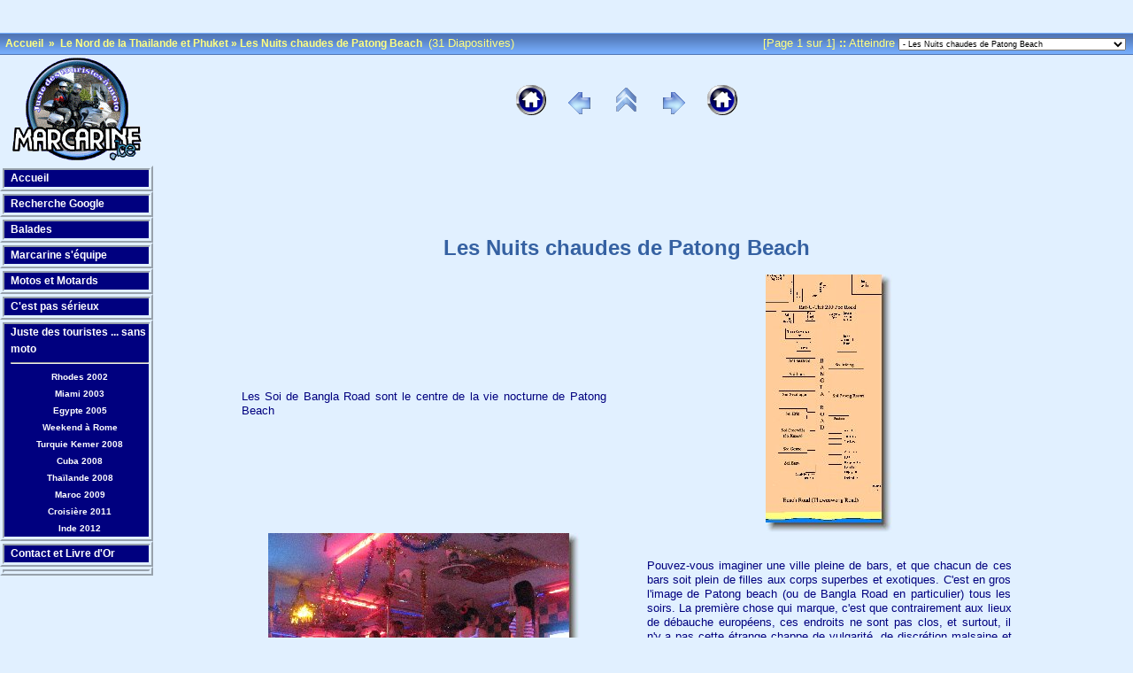

--- FILE ---
content_type: text/html
request_url: http://www.marcarine.be/voyages/Thailande_circuit/74.Chaud/index.php
body_size: 9445
content:




<!doctype html public "-//W3C//DTD HTML 4.01 Transitional//EN" "http://www.w3.org/TR/html4/loose.dtd">
<!-- Generated by Jalbum 8.0 and marcdiv v4.3 -->

<html>
<head>
	<title>Le Nord de la Thailande et Phuket - Les Nuits chaudes de Patong Beach</title>

	<!-- Include Header Common Parts -->
		<meta http-equiv="content-type" content="text/html; charset=ISO-8859-1">
	<meta http-equiv="generator" content="Jalbum 8.0 and marcdiv v4.3">
	<meta name="generator" content="Jalbum 8.0 and marcdiv v4.3">

	<link rel="stylesheet" href="../res/styles/scrapbook.css" type="text/css">
    <link rel="icon" href="../res/favicon.ico" type="image/x-icon">
    <link rel="shortcut icon" href="../res/favicon.ico" type="image/x-icon">

	<!-- Common JavaScripts -->
	<script language="javascript" type="text/javascript" src="../res/js/common.js"></script>

	

	<!-- Shadow Drawing Support -->
	<script language="javascript" type="text/javascript" src="../res/js/shadow.js"></script>

	
		<!-- Statusbar Support -->
		<script language="javascript" type="text/javascript" src="../res/js/statusbar.js"></script>
	


	
		<!-- Include Meta-Tags -->
			
	
		<meta name="description" content="Nord de a Thilande et Phuket">
	
	
	
		<meta name="keywords" content="Thailande">
	
	
	
	
	
	
	

	

	
		<!-- Blending/Fading effect -->
		<meta http-equiv="page-enter" content="blendTrans(Duration=0.5)">
		<meta http-equiv="page-exit" content="blendTrans(Duration=0.5)">
	

	<!-- Page Setup -->
	<script language="javascript" type="text/javascript">
			


	
       
	
		var nextIndexPageUrl = null;
		var hasRealNextPage = false;
	

	
		var prevIndexPageUrl = null;
		var hasRealPrevPage = false;
	

	var parentIndexPageUrl = null;
	parentIndexPageUrl = "../index.php";
	
	var firstIndexPageUrl = null;
	
	
	var lastIndexPageUrl = null;
	

	var isSlideShow = false;
	var hasMetaData = false;
	var hasNavigationHelpTips = false;


	
	var emptyIconUrl = '../res/empty.gif';
	
	
	
	var saveProtectionMessage = '$text.alert-save-protection';


	
	function pageSetup()
	{
		setupActiveElementHandler();

		

		
			initKeyboard();
		

		initPageShadow();
	}

	</script>

	
		<!-- Keyboard & Navigation Support -->
		<script language="javascript" type="text/javascript" src="../res/js/keyboard.js"></script>
		<script language="javascript" type="text/javascript" src="../res/js/nav-index.js"></script>
	

	
</head>

<body id="body">

<script type="text/javascript">
    // Function to allow one JavaScript file to be included by another.
    // Copyright (C) 2006-08 www.cryer.co.uk
    function IncludeJavaScript(jsFile)
    {
      document.write('<script type="text/javascript" src="'
        + jsFile + '"></scr' + 'ipt>'); 
    }
  </script>








<script language="JavaScript" type="text/javascript"> 
<!-- 
Navigateur = navigator.appName;
if (Navigateur == 'Microsoft Internet Explorer')
{ 
document.write("<link rel='stylesheet' href='/css/marcarine.css' type='text/css'>");
} 
else {
  document.write("<link rel='stylesheet' href='/css/marcarine.css' type='text/css'>");
}
 

//--> 
</script>
<div style="display:none; visibility:hidden">

<img src="/inc/viscount/cpt.php" height="0px" width="0px" alt="">






</div>

<script type="text/javascript">

if (/MSIE (\d+\.\d+);/.test(navigator.userAgent)){ //test for MSIE x.x;
 var ieversion=new Number(RegExp.$1) // capture x.x portion and store as a number
 if (ieversion>=8)
   document.write(" ")
 else if (ieversion>=7)
   document.write(" ")
 else if (ieversion>=6)
    IncludeJavaScript('/inc/fixed.js');
 else if (ieversion>=5)
     IncludeJavaScript('/inc/fixed.js');
}
else
 document.write(" ")
</script>

 









	


	

		

					<table class="topbar" width="100%" border="0" cellspacing="0" cellpadding="0">
					<tr>
						<td align="left" nowrap="nowrap">
							<!-- MultiLevel links for index page -->
							<span class="bpppath">
								&nbsp;
								
								
									<a class="path" href="http://www.marcarine.be/index.php">Accueil</a>
									&nbsp;&#xbb;&nbsp;
								
								<a class="path" href="../index.php">Le Nord de la Thailande et Phuket</a>&nbsp;&#xbb;&nbsp;<a class="path" href="index.php">Les Nuits chaudes de Patong Beach</a>
							</span>
							<span class="bppindex">&nbsp;(31 Diapositives)</span>
						</td>
						<td align="right" nowrap="nowrap">
							&nbsp;
							&nbsp;
							<span class="bppindex">
								
									[Page 1 sur 1]
								
								
									<strong>::</strong>&nbsp;Atteindre
									<select class="small" onchange="window.location.href = this.options[this.selectedIndex].value">
										<option value="../06.voyage/index.php" >+ De Luxembourg à Bangkok : une journée de 26 heures</option>
<option value="../07.Phitsanulok/index.php" >+ Bangkok à Phitsanulok</option>
<option value="../08.Chiang_Rai/index.php" >+ De Phitsanulok à Chiang Rai</option>
<option value="../09.Chiang_Mai/index.php" >+ Le Triangle d'Or</option>
<option value="../10.Elephants/index.php" >+ Elephants et orchidées</option>
<option value="../11.Sukhotai/index.php" >+ De Chiang Mai à Sukhothai</option>
<option value="../12.Fin_circuit/index.php" >+ La fin du circuit</option>
<option value="../13.Graceland_Resort/index.php" >+ Graceland resort and Spa</option>
<option value="../14.Patong_beach/index.php" >+ Patong Beach, le jour</option>
<option value="../15.The_Beach/index.php" >+ La plage de Patong Beach</option>
<option value="../16.James_bond_island/index.php" >+ James Bond Island</option>
<option value="../17.Simon_Cabaret/index.php" >+ Simon Cabaret</option>
<option value="../18.Fantasea/index.php" >+ Phuket Fantasea</option>
<option value="../40.Vehicules/index.php" >+ Véhicules Thaïs en vrac</option>
<option value="../60.Massages/index.php" >+ Hello Massaaaass</option>
<option value="../70.Prostitution/index.php" >+ Prostitution en Thailande</option>
<option value="../71.Christin_massage_parlour/index.php" >+ Christin Massage Parlour</option>
<option value="../74.Chaud/index.php" selected="selected">- Les Nuits chaudes de Patong Beach</option>
<option value="../77.Spectacles_chauds/index.php" >+ Spectacles chauds à Patong Beach</option>
<option value="../79.Ladyboys/index.php" >+ Ladyboys en Thaïlande</option>

									</select>
								
							</span>
							&nbsp;
						</td>
					</tr>
				</table>

	
	<!-- table for entire slide page -->
<div class="colonne2"> 
<!-- table contenu general -->

	<table width="90%" align="center" border="0" cellspacing="0" cellpadding="0">
	
		<tr>
			<td>
				<!-- table of navigation icons and slide image -->
				
					<table class="index-pagebody" width="100%" border="0" cellspacing="0" cellpadding="0">
				
	<!-- barre de navig -->					
					
						<tr valign="top">
						<td width="100%">
		                










<table width="100%" border="0" cellspacing="0" cellpadding="0">
	<tr>
	<td>&nbsp;</td>
	<td width="100%" align="center" nowrap="nowrap">
	<!-- Navigation icons -->









<!-- table of navigation icons and slide image -->

<table width="100%" border="0" cellspacing="0" cellpadding="0">
	<tr>
	<td>&nbsp;</td>
		
	<td width="100%" align="center" nowrap="nowrap">
	<!-- Navigation icons -->





</td>
</tr></table>

	<a target="_top" href="http://www.marcarine.be"> <img src="../res/actions/universal/home.gif" border="0" onmouseover="setStatusbarTip('Retour Accueil', 0);" onmouseout="setStatusbarTip('&nbsp;',0);"/></a>
&nbsp;&nbsp;&nbsp;&nbsp;

<!-- PREVIOUS -->


<a href="../71.Christin_massage_parlour/index.php"><img src="../res/actions/universal/previous.gif" border="0" onmouseover="setStatusbarTip('Page Précédente', 0);" onmouseout="setStatusbarTip('&nbsp;',0);"/></a>
&nbsp;&nbsp;&nbsp;&nbsp;




<!--  UP -->

<a href="../index.php"><img src="../res/actions/universal/up.gif" border="0" onmouseover="setStatusbarTip('Monter d'un niveau', 0);" onmouseout="setStatusbarTip('&nbsp;',0);"/></a>


<!-- NEXT  -->




&nbsp;&nbsp;&nbsp;&nbsp;
<a href="../77.Spectacles_chauds/index.php"><img src="../res/actions/universal/next.gif" border="0" onmouseover="setStatusbarTip('Page suivante', 0);" onmouseout="setStatusbarTip('&nbsp;',0);"/></a>
<!-- &nbsp;&nbsp;&nbsp;&nbsp; -->



&nbsp;&nbsp;&nbsp;&nbsp;

	<a target="_top" href="http://www.marcarine.be"> <img src="../res/actions/universal/home.gif" border="0" onmouseover="setStatusbarTip('Retour Accueil', 0);" onmouseout="setStatusbarTip('&nbsp;',0);"/></a>


<!-- Statusbar field -->
<br/>
	<div id="statusbar1" class="statusbar1" onmouseover="cancelStatusbarTipTimeout();" onmouseout="setStatusbarTip('&nbsp;',0);">&nbsp;</div>
											
</td>
<td align="right" valign="top">
				&nbsp;
</td>
</tr></table>






						</td>
						</tr>
				
	<!-- FIN barre de navig -->
	

	
	<!-- PUB -->	
<tr><td>
<center>
<center>
<script type="text/javascript"><!--
google_ad_client = "pub-3891738057288517";
google_ad_width = 728;
google_ad_height = 90;
google_ad_format = "728x90_as";
google_ad_type = "text";
//2006-12-06: Leaderboard
google_ad_channel = "9838671805";
google_color_border = "E1F0FF";
google_color_bg = "E1F0FF";
google_color_link = "00007F";
google_color_text = "00007F";
google_color_url = "3161A5";
//--></script>
<script type="text/javascript"
  src="http://pagead2.googlesyndication.com/pagead/show_ads.js">
</script>
</center></center>             
</td></tr>

	<!-- FIN PUB -->
	
		
	
						

					
					
<!--
					<tr>
						<td class="topruler"/>
					</tr>
					
-->


<!-- AJOUT DE TEXTE -->
<tr><td>



<center><h1>Les Nuits chaudes de Patong Beach</h1></center>

             
</td></tr>
                      
<!-- FIN AJOUT DE TEXTE -->

					<tr>
						<td align="center">
							<!-- Start of the thumbnail images -->
							<!-- Iterate through images and produce an index table -->
							
	<!-- table des images -->		
	<!-- Niveau Zero -->
<!-- Niveau Zero -->          <!-- Niveau Zero -->          <!-- Niveau Zero -->          <!-- Niveau Zero -->          <!-- Niveau Zero -->          <!-- Niveau Zero -->          <!-- Niveau Zero -->          <!-- Niveau Zero -->	
	
					
	<!-- autres Niveaux  -->	<!-- autres Niveaux  -->	<!-- autres Niveaux  -->	<!-- autres Niveaux  -->	<!-- autres Niveaux  -->	<!-- autres Niveaux  -->	<!-- autres Niveaux  -->	<!-- autres Niveaux  -->	<!-- autres Niveaux  -->	<!-- autres Niveaux  -->	<!-- autres Niveaux  -->	<!-- autres Niveaux  -->

						
							<table width="100%" border="0" cellspacing="0" cellpadding="0">


								
							
								
									

									 

									<!--	<td width="50%" valign="middle" align="center">

											<div><a href="slides/0000_map_Bangla_Road.php"><img src="thumbs/0000_map_Bangla_Road.jpg" border="0"  width="143" height="292"/></a></div>



										</td>   -->



									
								
								
								
								
								
									

									
<!-- debut d'une image -->		<tr>										
			<td align="center" valign="middle" width="50%">												
												
													

	

<!-- image impaire -->
	 <div align="center"> <!-- commentaire -->	
      	<table border="0" cellpadding="0" cellspacing="0" style="border-collapse: collapse" width="90%" id="commentaire">
        <tr>
          <td width="100%">
          <p align="justify">
  
	<span>Les Soi de Bangla Road sont le centre de la vie nocturne de Patong Beach</span></p>
		</td>
        </tr>
      </table>
      </div> <!-- fin commentaire -->	

        <td width="50%" valign="middle" align="center"> <!-- image  -->
        <div><a href="slides/0000_map_Bangla_Road.php"><img src="thumbs/0000_map_Bangla_Road.jpg" border="0"  width="143" height="292"/></a></div>


        </td></tr>
<tr><td colspan=2 style="padding:0 40px">

</td></tr>


	
													



								
							
								
									

									 

									<!--	<td width="50%" valign="middle" align="center">

											<div><a href="slides/0190_IMG_5674.php"><img src="thumbs/0190_IMG_5674.JPG" border="0"  width="352" height="267"/></a></div>



										</td>   -->



									
								
								
								
								
								
									

									
<!-- debut d'une image -->		<tr>										
			<td align="center" valign="middle" width="50%">												
												
													

	

<!-- image paire -->
        <div><a href="slides/0190_IMG_5674.php"><img src="thumbs/0190_IMG_5674.JPG" border="0"  width="352" height="267"/></a></div>


		<td width="50%" valign="middle" align="center">
        
		<div align="center"><!-- commentaire -->
         
          <table border="0" cellpadding="0" cellspacing="0" style="border-collapse: collapse" width="90%" id="commentaire2">
            <tr>
              <td width="100%">
              <p align="justify"><span>Pouvez-vous imaginer une ville pleine de bars, et que chacun de ces bars soit plein de filles aux corps superbes et exotiques. C'est en gros l'image de Patong beach (ou de Bangla Road en particulier) tous les soirs. La première chose qui marque, c'est que contrairement aux lieux de débauche européens, ces endroits ne sont pas clos, et surtout, il n'y a pas cette étrange chappe de vulgarité, de discrétion malsaine et d'insécurité qui plombent l'ambiance. Ici tout à l'air bon enfant, rien n'est effectivement visible. Les filles dansent, rient, jouent, discutent, attirent le client. On est loin du "c'est combien? - OK on monte" que l'on imagine dans un quartier glauque d'une grande ville d'Europe. Ici, les choses peuvent prendre un peu de temps, on offre un verre, on joue, on discute. Certains m'ont même dit "on a l'impression de draguer".</span></p>
		       </td>
            </tr>
            </table>
         
          </div><!-- fin commentaire -->	
	
        </td></tr>
		
		<tr><td colspan=2 style="padding:0 40px">

</td></tr>


	
													



								
							
								
									

									 

									<!--	<td width="50%" valign="middle" align="center">

											<div><a href="slides/0195_viens_ici.php"><img src="thumbs/0195_viens_ici.JPG" border="0"  width="352" height="267"/></a></div>



										</td>   -->



									
								
								
								
								
								
									

									
<!-- debut d'une image -->		<tr>										
			<td align="center" valign="middle" width="50%">												
												
													

	

<!-- image impaire -->
	 <div align="center"> <!-- commentaire -->	
      	<table border="0" cellpadding="0" cellspacing="0" style="border-collapse: collapse" width="90%" id="commentaire">
        <tr>
          <td width="100%">
          <p align="justify">
  
	<span>Ce qui, en plus, n'est même pas totalement faux puisque, la plupart du temps, c'est la fille qui a choisi son client en lui proposant de s'asseoir et de prendre un verre et qu'elle reste  libre d'accepter ou non de suivre son "Farang" hors du bar.</span></p>
		</td>
        </tr>
      </table>
      </div> <!-- fin commentaire -->	

        <td width="50%" valign="middle" align="center"> <!-- image  -->
        <div><a href="slides/0195_viens_ici.php"><img src="thumbs/0195_viens_ici.JPG" border="0"  width="352" height="267"/></a></div>


        </td></tr>
<tr><td colspan=2 style="padding:0 40px">

</td></tr>


	
													



								
							
								
									

									 

									<!--	<td width="50%" valign="middle" align="center">

											<div><a href="slides/0198_bangla_road_dancers_IMG_5672.php"><img src="thumbs/0198_bangla_road_dancers_IMG_5672.JPG" border="0"  width="352" height="226"/></a></div>



										</td>   -->



									
								
								
								
								
								
									

									
<!-- debut d'une image -->		<tr>										
			<td align="center" valign="middle" width="50%">												
												
													

	

<!-- image paire -->
        <div><a href="slides/0198_bangla_road_dancers_IMG_5672.php"><img src="thumbs/0198_bangla_road_dancers_IMG_5672.JPG" border="0"  width="352" height="226"/></a></div>


		<td width="50%" valign="middle" align="center">
        
		<div align="center"><!-- commentaire -->
         
          <table border="0" cellpadding="0" cellspacing="0" style="border-collapse: collapse" width="90%" id="commentaire2">
            <tr>
              <td width="100%">
              <p align="justify"><span>Par contre, il ne faut jamais oublier que ces filles, aussi jolies et sympathiques soient-elles, ne sont intéressées que par une chose..., les 1000 à 2000 Bahts qu?un touriste quelconque va lui donner pour passer quelques moments de grande intimité avec elle, et tout l'argent qu'il pourrait dépenser pour elle.
Mais là, j'exagère, car même si c'est le but final, il est possible de leur offrir un verre et de juste passer un moment à discuter. Elle ne vous en voudront pas de ne pas aller plus loin. </span></p>
		       </td>
            </tr>
            </table>
         
          </div><!-- fin commentaire -->	
	
        </td></tr>
		
		<tr><td colspan=2 style="padding:0 40px">

</td></tr>


	
													



								
							
								
									

									 

									<!--	<td width="50%" valign="middle" align="center">

											<div><a href="slides/0220_IMG_5667.php"><img src="thumbs/0220_IMG_5667.JPG" border="0"  width="352" height="267"/></a></div>



										</td>   -->



									
								
								
								
								
								
									

									
<!-- debut d'une image -->		<tr>										
			<td align="center" valign="middle" width="50%">												
												
													

	

<!-- image impaire -->
	 <div align="center"> <!-- commentaire -->	
      	<table border="0" cellpadding="0" cellspacing="0" style="border-collapse: collapse" width="90%" id="commentaire">
        <tr>
          <td width="100%">
          <p align="justify">
  
	<span><center><h2>Aller à Patong Beach avec son épouse<br><br>
C'est comme aller au restaurant avec son sandwich</h2></center></span></p>
		</td>
        </tr>
      </table>
      </div> <!-- fin commentaire -->	

        <td width="50%" valign="middle" align="center"> <!-- image  -->
        <div><a href="slides/0220_IMG_5667.php"><img src="thumbs/0220_IMG_5667.JPG" border="0"  width="352" height="267"/></a></div>


        </td></tr>
<tr><td colspan=2 style="padding:0 40px">

</td></tr>


	
													



								
							
								
									

									 

									<!--	<td width="50%" valign="middle" align="center">

											<div><a href="slides/0250_IMG_5670.php"><img src="thumbs/0250_IMG_5670.JPG" border="0"  width="137" height="292"/></a></div>



										</td>   -->



									
								
								
								
								
								
									

									
<!-- debut d'une image -->		<tr>										
			<td align="center" valign="middle" width="50%">												
												
													

	

<!-- image paire -->
        <div><a href="slides/0250_IMG_5670.php"><img src="thumbs/0250_IMG_5670.JPG" border="0"  width="137" height="292"/></a></div>


		<td width="50%" valign="middle" align="center">
        
		<div align="center"><!-- commentaire -->
         
          <table border="0" cellpadding="0" cellspacing="0" style="border-collapse: collapse" width="90%" id="commentaire2">
            <tr>
              <td width="100%">
              <p align="justify"><span>Voilà le genre de tenue qui ne laisse pas de marbre</span></p>
		       </td>
            </tr>
            </table>
         
          </div><!-- fin commentaire -->	
	
        </td></tr>
		
		<tr><td colspan=2 style="padding:0 40px">

</td></tr>


	
													



								
							
								
									

									 

									<!--	<td width="50%" valign="middle" align="center">

											<div><a href="slides/0260_IMG_5671.php"><img src="thumbs/0260_IMG_5671.JPG" border="0"  width="315" height="292"/></a></div>



										</td>   -->



									
								
								
								
								
								
									

									
<!-- debut d'une image -->		<tr>										
			<td align="center" valign="middle" width="50%">												
												
													

	

<!-- image impaire -->
	 <div align="center"> <!-- commentaire -->	
      	<table border="0" cellpadding="0" cellspacing="0" style="border-collapse: collapse" width="90%" id="commentaire">
        <tr>
          <td width="100%">
          <p align="justify">
  
	<span><center></2>Aller à Patong sans entrer dans un bar à bière, <br><br>
C'est comme aller à la fête foraine sans monter sur les manèges</h2></center></span></p>
		</td>
        </tr>
      </table>
      </div> <!-- fin commentaire -->	

        <td width="50%" valign="middle" align="center"> <!-- image  -->
        <div><a href="slides/0260_IMG_5671.php"><img src="thumbs/0260_IMG_5671.JPG" border="0"  width="315" height="292"/></a></div>


        </td></tr>
<tr><td colspan=2 style="padding:0 40px">

</td></tr>


	
													



								
							
								
									

									 

									<!--	<td width="50%" valign="middle" align="center">

											<div><a href="slides/0300_IMG_5675.php"><img src="thumbs/0300_IMG_5675.JPG" border="0"  width="165" height="292"/></a></div>



										</td>   -->



									
								
								
								
								
								
									

									
<!-- debut d'une image -->		<tr>										
			<td align="center" valign="middle" width="50%">												
												
													

	

<!-- image paire -->
        <div><a href="slides/0300_IMG_5675.php"><img src="thumbs/0300_IMG_5675.JPG" border="0"  width="165" height="292"/></a></div>


		<td width="50%" valign="middle" align="center">
        
		<div align="center"><!-- commentaire -->
         
          <table border="0" cellpadding="0" cellspacing="0" style="border-collapse: collapse" width="90%" id="commentaire2">
            <tr>
              <td width="100%">
              <p align="justify"><span>elle danse, et vous regardez</span></p>
		       </td>
            </tr>
            </table>
         
          </div><!-- fin commentaire -->	
	
        </td></tr>
		
		<tr><td colspan=2 style="padding:0 40px">

</td></tr>


	
													



								
							
								
									

									 

									<!--	<td width="50%" valign="middle" align="center">

											<div><a href="slides/0350_IMG_5680.php"><img src="thumbs/0350_IMG_5680.JPG" border="0"  width="352" height="227"/></a></div>



										</td>   -->



									
								
								
								
								
								
									

									
<!-- debut d'une image -->		<tr>										
			<td align="center" valign="middle" width="50%">												
												
													

	

<!-- image impaire -->
	 <div align="center"> <!-- commentaire -->	
      	<table border="0" cellpadding="0" cellspacing="0" style="border-collapse: collapse" width="90%" id="commentaire">
        <tr>
          <td width="100%">
          <p align="justify">
  
	<span></span></p>
		</td>
        </tr>
      </table>
      </div> <!-- fin commentaire -->	

        <td width="50%" valign="middle" align="center"> <!-- image  -->
        <div><a href="slides/0350_IMG_5680.php"><img src="thumbs/0350_IMG_5680.JPG" border="0"  width="352" height="227"/></a></div>


        </td></tr>
<tr><td colspan=2 style="padding:0 40px">

</td></tr>


	
													



								
							
								
									

									 

									<!--	<td width="50%" valign="middle" align="center">

											<div><a href="slides/0360_IMG_5681.php"><img src="thumbs/0360_IMG_5681.JPG" border="0"  width="352" height="267"/></a></div>



										</td>   -->



									
								
								
								
								
								
									

									
<!-- debut d'une image -->		<tr>										
			<td align="center" valign="middle" width="50%">												
												
													

	

<!-- image paire -->
        <div><a href="slides/0360_IMG_5681.php"><img src="thumbs/0360_IMG_5681.JPG" border="0"  width="352" height="267"/></a></div>


		<td width="50%" valign="middle" align="center">
        
		<div align="center"><!-- commentaire -->
         
          <table border="0" cellpadding="0" cellspacing="0" style="border-collapse: collapse" width="90%" id="commentaire2">
            <tr>
              <td width="100%">
              <p align="justify"><span></span></p>
		       </td>
            </tr>
            </table>
         
          </div><!-- fin commentaire -->	
	
        </td></tr>
		
		<tr><td colspan=2 style="padding:0 40px">

</td></tr>


	
													



								
							
								
									

									 

									<!--	<td width="50%" valign="middle" align="center">

											<div><a href="slides/0370_IMG_5682.php"><img src="thumbs/0370_IMG_5682.JPG" border="0"  width="352" height="267"/></a></div>



										</td>   -->



									
								
								
								
								
								
									

									
<!-- debut d'une image -->		<tr>										
			<td align="center" valign="middle" width="50%">												
												
													

	

<!-- image impaire -->
	 <div align="center"> <!-- commentaire -->	
      	<table border="0" cellpadding="0" cellspacing="0" style="border-collapse: collapse" width="90%" id="commentaire">
        <tr>
          <td width="100%">
          <p align="justify">
  
	<span></span></p>
		</td>
        </tr>
      </table>
      </div> <!-- fin commentaire -->	

        <td width="50%" valign="middle" align="center"> <!-- image  -->
        <div><a href="slides/0370_IMG_5682.php"><img src="thumbs/0370_IMG_5682.JPG" border="0"  width="352" height="267"/></a></div>


        </td></tr>
<tr><td colspan=2 style="padding:0 40px">

</td></tr>


	
													



								
							
								
									

									 

									<!--	<td width="50%" valign="middle" align="center">

											<div><a href="slides/3860_IMG_5984.php"><img src="thumbs/3860_IMG_5984.JPG" border="0"  width="352" height="267"/></a></div>



										</td>   -->



									
								
								
								
								
								
									

									
<!-- debut d'une image -->		<tr>										
			<td align="center" valign="middle" width="50%">												
												
													

	

<!-- image paire -->
        <div><a href="slides/3860_IMG_5984.php"><img src="thumbs/3860_IMG_5984.JPG" border="0"  width="352" height="267"/></a></div>


		<td width="50%" valign="middle" align="center">
        
		<div align="center"><!-- commentaire -->
         
          <table border="0" cellpadding="0" cellspacing="0" style="border-collapse: collapse" width="90%" id="commentaire2">
            <tr>
              <td width="100%">
              <p align="justify"><span></span></p>
		       </td>
            </tr>
            </table>
         
          </div><!-- fin commentaire -->	
	
        </td></tr>
		
		<tr><td colspan=2 style="padding:0 40px">

</td></tr>


	
													



								
							
								
									

									 

									<!--	<td width="50%" valign="middle" align="center">

											<div><a href="slides/3870_IMG_5985.php"><img src="thumbs/3870_IMG_5985.JPG" border="0"  width="352" height="267"/></a></div>



										</td>   -->



									
								
								
								
								
								
									

									
<!-- debut d'une image -->		<tr>										
			<td align="center" valign="middle" width="50%">												
												
													

	

<!-- image impaire -->
	 <div align="center"> <!-- commentaire -->	
      	<table border="0" cellpadding="0" cellspacing="0" style="border-collapse: collapse" width="90%" id="commentaire">
        <tr>
          <td width="100%">
          <p align="justify">
  
	<span></span></p>
		</td>
        </tr>
      </table>
      </div> <!-- fin commentaire -->	

        <td width="50%" valign="middle" align="center"> <!-- image  -->
        <div><a href="slides/3870_IMG_5985.php"><img src="thumbs/3870_IMG_5985.JPG" border="0"  width="352" height="267"/></a></div>


        </td></tr>
<tr><td colspan=2 style="padding:0 40px">

</td></tr>


	
													



								
							
								
									

									 

									<!--	<td width="50%" valign="middle" align="center">

											<div><a href="slides/4000_IMG_5998.php"><img src="thumbs/4000_IMG_5998.JPG" border="0"  width="352" height="242"/></a></div>



										</td>   -->



									
								
								
								
								
								
									

									
<!-- debut d'une image -->		<tr>										
			<td align="center" valign="middle" width="50%">												
												
													

	

<!-- image paire -->
        <div><a href="slides/4000_IMG_5998.php"><img src="thumbs/4000_IMG_5998.JPG" border="0"  width="352" height="242"/></a></div>


		<td width="50%" valign="middle" align="center">
        
		<div align="center"><!-- commentaire -->
         
          <table border="0" cellpadding="0" cellspacing="0" style="border-collapse: collapse" width="90%" id="commentaire2">
            <tr>
              <td width="100%">
              <p align="justify"><span></span></p>
		       </td>
            </tr>
            </table>
         
          </div><!-- fin commentaire -->	
	
        </td></tr>
		
		<tr><td colspan=2 style="padding:0 40px">

</td></tr>


	
													



								
							
								
									

									 

									<!--	<td width="50%" valign="middle" align="center">

											<div><a href="slides/4010_IMG_5999.php"><img src="thumbs/4010_IMG_5999.JPG" border="0"  width="352" height="267"/></a></div>



										</td>   -->



									
								
								
								
								
								
									

									
<!-- debut d'une image -->		<tr>										
			<td align="center" valign="middle" width="50%">												
												
													

	

<!-- image impaire -->
	 <div align="center"> <!-- commentaire -->	
      	<table border="0" cellpadding="0" cellspacing="0" style="border-collapse: collapse" width="90%" id="commentaire">
        <tr>
          <td width="100%">
          <p align="justify">
  
	<span></span></p>
		</td>
        </tr>
      </table>
      </div> <!-- fin commentaire -->	

        <td width="50%" valign="middle" align="center"> <!-- image  -->
        <div><a href="slides/4010_IMG_5999.php"><img src="thumbs/4010_IMG_5999.JPG" border="0"  width="352" height="267"/></a></div>


        </td></tr>
<tr><td colspan=2 style="padding:0 40px">

</td></tr>


	
													



								
							
								
									

									 

									<!--	<td width="50%" valign="middle" align="center">

											<div><a href="slides/4020_IMG_6000.php"><img src="thumbs/4020_IMG_6000.JPG" border="0"  width="352" height="267"/></a></div>



										</td>   -->



									
								
								
								
								
								
									

									
<!-- debut d'une image -->		<tr>										
			<td align="center" valign="middle" width="50%">												
												
													

	

<!-- image paire -->
        <div><a href="slides/4020_IMG_6000.php"><img src="thumbs/4020_IMG_6000.JPG" border="0"  width="352" height="267"/></a></div>


		<td width="50%" valign="middle" align="center">
        
		<div align="center"><!-- commentaire -->
         
          <table border="0" cellpadding="0" cellspacing="0" style="border-collapse: collapse" width="90%" id="commentaire2">
            <tr>
              <td width="100%">
              <p align="justify"><span>Go-Go</span></p>
		       </td>
            </tr>
            </table>
         
          </div><!-- fin commentaire -->	
	
        </td></tr>
		
		<tr><td colspan=2 style="padding:0 40px">

</td></tr>


	
													



								
							
								
									

									 

									<!--	<td width="50%" valign="middle" align="center">

											<div><a href="slides/4030_IMG_6001.php"><img src="thumbs/4030_IMG_6001.JPG" border="0"  width="352" height="267"/></a></div>



										</td>   -->



									
								
								
								
								
								
									

									
<!-- debut d'une image -->		<tr>										
			<td align="center" valign="middle" width="50%">												
												
													

	

<!-- image impaire -->
	 <div align="center"> <!-- commentaire -->	
      	<table border="0" cellpadding="0" cellspacing="0" style="border-collapse: collapse" width="90%" id="commentaire">
        <tr>
          <td width="100%">
          <p align="justify">
  
	<span></span></p>
		</td>
        </tr>
      </table>
      </div> <!-- fin commentaire -->	

        <td width="50%" valign="middle" align="center"> <!-- image  -->
        <div><a href="slides/4030_IMG_6001.php"><img src="thumbs/4030_IMG_6001.JPG" border="0"  width="352" height="267"/></a></div>


        </td></tr>
<tr><td colspan=2 style="padding:0 40px">

</td></tr>


	
													



								
							
								
									

									 

									<!--	<td width="50%" valign="middle" align="center">

											<div><a href="slides/4050_IMG_6003.php"><img src="thumbs/4050_IMG_6003.JPG" border="0"  width="352" height="267"/></a></div>



										</td>   -->



									
								
								
								
								
								
									

									
<!-- debut d'une image -->		<tr>										
			<td align="center" valign="middle" width="50%">												
												
													

	

<!-- image paire -->
        <div><a href="slides/4050_IMG_6003.php"><img src="thumbs/4050_IMG_6003.JPG" border="0"  width="352" height="267"/></a></div>


		<td width="50%" valign="middle" align="center">
        
		<div align="center"><!-- commentaire -->
         
          <table border="0" cellpadding="0" cellspacing="0" style="border-collapse: collapse" width="90%" id="commentaire2">
            <tr>
              <td width="100%">
              <p align="justify"><span></span></p>
		       </td>
            </tr>
            </table>
         
          </div><!-- fin commentaire -->	
	
        </td></tr>
		
		<tr><td colspan=2 style="padding:0 40px">

</td></tr>


	
													



								
							
								
									

									 

									<!--	<td width="50%" valign="middle" align="center">

											<div><a href="slides/200071.php"><img src="thumbs/200071.jpg" border="0"  width="352" height="267"/></a></div>



										</td>   -->



									
								
								
								
								
								
									

									
<!-- debut d'une image -->		<tr>										
			<td align="center" valign="middle" width="50%">												
												
													

	

<!-- image impaire -->
	 <div align="center"> <!-- commentaire -->	
      	<table border="0" cellpadding="0" cellspacing="0" style="border-collapse: collapse" width="90%" id="commentaire">
        <tr>
          <td width="100%">
          <p align="justify">
  
	<span></span></p>
		</td>
        </tr>
      </table>
      </div> <!-- fin commentaire -->	

        <td width="50%" valign="middle" align="center"> <!-- image  -->
        <div><a href="slides/200071.php"><img src="thumbs/200071.jpg" border="0"  width="352" height="267"/></a></div>


        </td></tr>
<tr><td colspan=2 style="padding:0 40px">

</td></tr>


	
													



								
							
								
									

									 

									<!--	<td width="50%" valign="middle" align="center">

											<div><a href="slides/934073-The-Sad-Reality-0.php"><img src="thumbs/934073-The-Sad-Reality-0.jpg" border="0"  width="352" height="267"/></a></div>



										</td>   -->



									
								
								
								
								
								
									

									
<!-- debut d'une image -->		<tr>										
			<td align="center" valign="middle" width="50%">												
												
													

	

<!-- image paire -->
        <div><a href="slides/934073-The-Sad-Reality-0.php"><img src="thumbs/934073-The-Sad-Reality-0.jpg" border="0"  width="352" height="267"/></a></div>


		<td width="50%" valign="middle" align="center">
        
		<div align="center"><!-- commentaire -->
         
          <table border="0" cellpadding="0" cellspacing="0" style="border-collapse: collapse" width="90%" id="commentaire2">
            <tr>
              <td width="100%">
              <p align="justify"><span>On peut tout dire et tout penser, mais chacun peut y gagner, ou y perdre énormément</span></p>
		       </td>
            </tr>
            </table>
         
          </div><!-- fin commentaire -->	
	
        </td></tr>
		
		<tr><td colspan=2 style="padding:0 40px">

</td></tr>


	
													



								
							
								
									

									 

									<!--	<td width="50%" valign="middle" align="center">

											<div><a href="slides/full_nightlife_beerbar_2.php"><img src="thumbs/full_nightlife_beerbar_2.jpg" border="0"  width="352" height="267"/></a></div>



										</td>   -->



									
								
								
								
								
								
									

									
<!-- debut d'une image -->		<tr>										
			<td align="center" valign="middle" width="50%">												
												
													

	

<!-- image impaire -->
	 <div align="center"> <!-- commentaire -->	
      	<table border="0" cellpadding="0" cellspacing="0" style="border-collapse: collapse" width="90%" id="commentaire">
        <tr>
          <td width="100%">
          <p align="justify">
  
	<span></span></p>
		</td>
        </tr>
      </table>
      </div> <!-- fin commentaire -->	

        <td width="50%" valign="middle" align="center"> <!-- image  -->
        <div><a href="slides/full_nightlife_beerbar_2.php"><img src="thumbs/full_nightlife_beerbar_2.jpg" border="0"  width="352" height="267"/></a></div>


        </td></tr>
<tr><td colspan=2 style="padding:0 40px">

</td></tr>


	
													



								
							
								
									

									 

									<!--	<td width="50%" valign="middle" align="center">

											<div><a href="slides/IMG_6039.php"><img src="thumbs/IMG_6039.JPG" border="0"  width="352" height="267"/></a></div>



										</td>   -->



									
								
								
								
								
								
									

									
<!-- debut d'une image -->		<tr>										
			<td align="center" valign="middle" width="50%">												
												
													

	

<!-- image paire -->
        <div><a href="slides/IMG_6039.php"><img src="thumbs/IMG_6039.JPG" border="0"  width="352" height="267"/></a></div>


		<td width="50%" valign="middle" align="center">
        
		<div align="center"><!-- commentaire -->
         
          <table border="0" cellpadding="0" cellspacing="0" style="border-collapse: collapse" width="90%" id="commentaire2">
            <tr>
              <td width="100%">
              <p align="justify"><span></span></p>
		       </td>
            </tr>
            </table>
         
          </div><!-- fin commentaire -->	
	
        </td></tr>
		
		<tr><td colspan=2 style="padding:0 40px">

</td></tr>


	
													



								
							
								
									

									 

									<!--	<td width="50%" valign="middle" align="center">

											<div><a href="slides/IMG_6040.php"><img src="thumbs/IMG_6040.JPG" border="0"  width="352" height="190"/></a></div>



										</td>   -->



									
								
								
								
								
								
									

									
<!-- debut d'une image -->		<tr>										
			<td align="center" valign="middle" width="50%">												
												
													

	

<!-- image impaire -->
	 <div align="center"> <!-- commentaire -->	
      	<table border="0" cellpadding="0" cellspacing="0" style="border-collapse: collapse" width="90%" id="commentaire">
        <tr>
          <td width="100%">
          <p align="justify">
  
	<span></span></p>
		</td>
        </tr>
      </table>
      </div> <!-- fin commentaire -->	

        <td width="50%" valign="middle" align="center"> <!-- image  -->
        <div><a href="slides/IMG_6040.php"><img src="thumbs/IMG_6040.JPG" border="0"  width="352" height="190"/></a></div>


        </td></tr>
<tr><td colspan=2 style="padding:0 40px">

</td></tr>


	
													



								
							
								
									

									 

									<!--	<td width="50%" valign="middle" align="center">

											<div><a href="slides/IMG_6041.php"><img src="thumbs/IMG_6041.JPG" border="0"  width="352" height="267"/></a></div>



										</td>   -->



									
								
								
								
								
								
									

									
<!-- debut d'une image -->		<tr>										
			<td align="center" valign="middle" width="50%">												
												
													

	

<!-- image paire -->
        <div><a href="slides/IMG_6041.php"><img src="thumbs/IMG_6041.JPG" border="0"  width="352" height="267"/></a></div>


		<td width="50%" valign="middle" align="center">
        
		<div align="center"><!-- commentaire -->
         
          <table border="0" cellpadding="0" cellspacing="0" style="border-collapse: collapse" width="90%" id="commentaire2">
            <tr>
              <td width="100%">
              <p align="justify"><span></span></p>
		       </td>
            </tr>
            </table>
         
          </div><!-- fin commentaire -->	
	
        </td></tr>
		
		<tr><td colspan=2 style="padding:0 40px">

</td></tr>


	
													



								
							
								
									

									 

									<!--	<td width="50%" valign="middle" align="center">

											<div><a href="slides/IMG_6042.php"><img src="thumbs/IMG_6042.JPG" border="0"  width="236" height="292"/></a></div>



										</td>   -->



									
								
								
								
								
								
									

									
<!-- debut d'une image -->		<tr>										
			<td align="center" valign="middle" width="50%">												
												
													

	

<!-- image impaire -->
	 <div align="center"> <!-- commentaire -->	
      	<table border="0" cellpadding="0" cellspacing="0" style="border-collapse: collapse" width="90%" id="commentaire">
        <tr>
          <td width="100%">
          <p align="justify">
  
	<span></span></p>
		</td>
        </tr>
      </table>
      </div> <!-- fin commentaire -->	

        <td width="50%" valign="middle" align="center"> <!-- image  -->
        <div><a href="slides/IMG_6042.php"><img src="thumbs/IMG_6042.JPG" border="0"  width="236" height="292"/></a></div>


        </td></tr>
<tr><td colspan=2 style="padding:0 40px">

</td></tr>


	
													



								
							
								
									

									 

									<!--	<td width="50%" valign="middle" align="center">

											<div><a href="slides/IMG_6045.php"><img src="thumbs/IMG_6045.JPG" border="0"  width="352" height="267"/></a></div>



										</td>   -->



									
								
								
								
								
								
									

									
<!-- debut d'une image -->		<tr>										
			<td align="center" valign="middle" width="50%">												
												
													

	

<!-- image paire -->
        <div><a href="slides/IMG_6045.php"><img src="thumbs/IMG_6045.JPG" border="0"  width="352" height="267"/></a></div>


		<td width="50%" valign="middle" align="center">
        
		<div align="center"><!-- commentaire -->
         
          <table border="0" cellpadding="0" cellspacing="0" style="border-collapse: collapse" width="90%" id="commentaire2">
            <tr>
              <td width="100%">
              <p align="justify"><span></span></p>
		       </td>
            </tr>
            </table>
         
          </div><!-- fin commentaire -->	
	
        </td></tr>
		
		<tr><td colspan=2 style="padding:0 40px">

</td></tr>


	
													



								
							
								
									

									 

									<!--	<td width="50%" valign="middle" align="center">

											<div><a href="slides/IMG_6046.php"><img src="thumbs/IMG_6046.JPG" border="0"  width="352" height="267"/></a></div>



										</td>   -->



									
								
								
								
								
								
									

									
<!-- debut d'une image -->		<tr>										
			<td align="center" valign="middle" width="50%">												
												
													

	

<!-- image impaire -->
	 <div align="center"> <!-- commentaire -->	
      	<table border="0" cellpadding="0" cellspacing="0" style="border-collapse: collapse" width="90%" id="commentaire">
        <tr>
          <td width="100%">
          <p align="justify">
  
	<span></span></p>
		</td>
        </tr>
      </table>
      </div> <!-- fin commentaire -->	

        <td width="50%" valign="middle" align="center"> <!-- image  -->
        <div><a href="slides/IMG_6046.php"><img src="thumbs/IMG_6046.JPG" border="0"  width="352" height="267"/></a></div>


        </td></tr>
<tr><td colspan=2 style="padding:0 40px">

</td></tr>


	
													



								
							
								
									

									 

									<!--	<td width="50%" valign="middle" align="center">

											<div><a href="slides/P1010392.php"><img src="thumbs/P1010392.JPG" border="0"  width="169" height="292"/></a></div>



										</td>   -->



									
								
								
								
								
								
									

									
<!-- debut d'une image -->		<tr>										
			<td align="center" valign="middle" width="50%">												
												
													

	

<!-- image paire -->
        <div><a href="slides/P1010392.php"><img src="thumbs/P1010392.JPG" border="0"  width="169" height="292"/></a></div>


		<td width="50%" valign="middle" align="center">
        
		<div align="center"><!-- commentaire -->
         
          <table border="0" cellpadding="0" cellspacing="0" style="border-collapse: collapse" width="90%" id="commentaire2">
            <tr>
              <td width="100%">
              <p align="justify"><span>les gentils garçons vont au Paradis,
Les méchants garçons vont à Patong</span></p>
		       </td>
            </tr>
            </table>
         
          </div><!-- fin commentaire -->	
	
        </td></tr>
		
		<tr><td colspan=2 style="padding:0 40px">

</td></tr>


	
													



								
							
								
									

									 

									<!--	<td width="50%" valign="middle" align="center">

											<div><a href="slides/p1090862.php"><img src="thumbs/p1090862.jpg" border="0"  width="352" height="267"/></a></div>



										</td>   -->



									
								
								
								
								
								
									

									
<!-- debut d'une image -->		<tr>										
			<td align="center" valign="middle" width="50%">												
												
													

	

<!-- image impaire -->
	 <div align="center"> <!-- commentaire -->	
      	<table border="0" cellpadding="0" cellspacing="0" style="border-collapse: collapse" width="90%" id="commentaire">
        <tr>
          <td width="100%">
          <p align="justify">
  
	<span></span></p>
		</td>
        </tr>
      </table>
      </div> <!-- fin commentaire -->	

        <td width="50%" valign="middle" align="center"> <!-- image  -->
        <div><a href="slides/p1090862.php"><img src="thumbs/p1090862.jpg" border="0"  width="352" height="267"/></a></div>


        </td></tr>
<tr><td colspan=2 style="padding:0 40px">

</td></tr>


	
													



								
							
								
									

									 

									<!--	<td width="50%" valign="middle" align="center">

											<div><a href="slides/Phuket26.php"><img src="thumbs/Phuket26.jpg" border="0"  width="352" height="245"/></a></div>



										</td>   -->



									
								
								
								
								
								
									

									
<!-- debut d'une image -->		<tr>										
			<td align="center" valign="middle" width="50%">												
												
													

	

<!-- image paire -->
        <div><a href="slides/Phuket26.php"><img src="thumbs/Phuket26.jpg" border="0"  width="352" height="245"/></a></div>


		<td width="50%" valign="middle" align="center">
        
		<div align="center"><!-- commentaire -->
         
          <table border="0" cellpadding="0" cellspacing="0" style="border-collapse: collapse" width="90%" id="commentaire2">
            <tr>
              <td width="100%">
              <p align="justify"><span></span></p>
		       </td>
            </tr>
            </table>
         
          </div><!-- fin commentaire -->	
	
        </td></tr>
		
		<tr><td colspan=2 style="padding:0 40px">

</td></tr>


	
													



								
							
								
									

									 

									<!--	<td width="50%" valign="middle" align="center">

											<div><a href="slides/z0195_viens.php"><img src="thumbs/z0195_viens.jpg" border="0"  width="352" height="267"/></a></div>



										</td>   -->



									
								
								
								
								
								
									

									
<!-- debut d'une image -->		<tr>										
			<td align="center" valign="middle" width="50%">												
												
													

	

<!-- image impaire -->
	 <div align="center"> <!-- commentaire -->	
      	<table border="0" cellpadding="0" cellspacing="0" style="border-collapse: collapse" width="90%" id="commentaire">
        <tr>
          <td width="100%">
          <p align="justify">
  
	<span></span></p>
		</td>
        </tr>
      </table>
      </div> <!-- fin commentaire -->	

        <td width="50%" valign="middle" align="center"> <!-- image  -->
        <div><a href="slides/z0195_viens.php"><img src="thumbs/z0195_viens.jpg" border="0"  width="352" height="267"/></a></div>


        </td></tr>
<tr><td colspan=2 style="padding:0 40px">

</td></tr>


	
													


							</table>
						</td>
					</tr>

<!-- FIN autres Niveaux  -->
<!-- AJOUT DE TEXTE  FIN-->
           <tr><td>
                        
            </td></tr>   
                 
<!-- FIN AJOUT DE TEXTE FIN-->
<!-- Commentaire-->

<tr><td>
<div align="center">
<br>
<br>
</div>
</td></tr>   


					<tr>
						<td class="bottomruler"/>
					</tr>

					
						
						
					

					
						<tr valign="top">
							<td width="100%">
								










<table width="100%" border="0" cellspacing="0" cellpadding="0">
	<tr>
	<td>&nbsp;</td>
	<td width="100%" align="center" nowrap="nowrap">
	<!-- Navigation icons -->









<!-- table of navigation icons and slide image -->

<table width="100%" border="0" cellspacing="0" cellpadding="0">
	<tr>
	<td>&nbsp;</td>
		
	<td width="100%" align="center" nowrap="nowrap">
	<!-- Navigation icons -->





</td>
</tr></table>

	<a target="_top" href="http://www.marcarine.be"> <img src="../res/actions/universal/home.gif" border="0" onmouseover="setStatusbarTip('Retour Accueil', 0);" onmouseout="setStatusbarTip('&nbsp;',0);"/></a>
&nbsp;&nbsp;&nbsp;&nbsp;

<!-- PREVIOUS -->


<a href="../71.Christin_massage_parlour/index.php"><img src="../res/actions/universal/previous.gif" border="0" onmouseover="setStatusbarTip('Page Précédente', 0);" onmouseout="setStatusbarTip('&nbsp;',0);"/></a>
&nbsp;&nbsp;&nbsp;&nbsp;




<!--  UP -->

<a href="../index.php"><img src="../res/actions/universal/up.gif" border="0" onmouseover="setStatusbarTip('Monter d'un niveau', 0);" onmouseout="setStatusbarTip('&nbsp;',0);"/></a>


<!-- NEXT  -->




&nbsp;&nbsp;&nbsp;&nbsp;
<a href="../77.Spectacles_chauds/index.php"><img src="../res/actions/universal/next.gif" border="0" onmouseover="setStatusbarTip('Page suivante', 0);" onmouseout="setStatusbarTip('&nbsp;',0);"/></a>
<!-- &nbsp;&nbsp;&nbsp;&nbsp; -->



&nbsp;&nbsp;&nbsp;&nbsp;

	<a target="_top" href="http://www.marcarine.be"> <img src="../res/actions/universal/home.gif" border="0" onmouseover="setStatusbarTip('Retour Accueil', 0);" onmouseout="setStatusbarTip('&nbsp;',0);"/></a>


<!-- Statusbar field -->
<br/>
	<div id="statusbar1" class="statusbar1" onmouseover="cancelStatusbarTipTimeout();" onmouseout="setStatusbarTip('&nbsp;',0);">&nbsp;</div>
											
</td>
<td align="right" valign="top">
				&nbsp;
</td>
</tr></table>






							</td>
						</tr>
					

					
				</table>
			</td>
		</tr>
		<tr>
			<td>
				<!-- Page footer -->
								<table width="100%" border="0" cellspacing="0" cellpadding="0">
					<tr>
						<td width="100%" valign="top"><span class="shadow" id="page_bottom_shadow"></span></td>
					</tr>
					
					
					<tr>
						<td height="10" width="100%"/>
					</tr>
					<tr>
						<td align="center" width="100%">
							<span class="bppfooter">
								Album mis à jour le 28-02-2010 13:46:41
							</span>
						</td>
					</tr>
					<tr>
						<td height="5" width="100%"/>
					</tr>
					
				</table>

		<script language="javascript" type="text/javascript">pageSetup();</script>
</td>	
    </tr>
</table>
<br>

</div>


<!-- google_ad_section_start(weight=ignore) -->
<br><br>
<br><br>

	

	  
	  
	  
      
  
</div>

</script>
<script type="text/javascript" src="/inc/menuhori/menu.js"></script>

<!-- Debut menu http://iubito.free.fr-->

<img src="/inc/menuhori/img/fondmenu.jpg" alt="" style="position:fixed; height:37px; width:100%; top: 0px; margin:0px 0px 0px 0px; z-index:1;">
<div class="conteneurmenu" id="conteneurmenu" >
<script language="Javascript" type="text/javascript">
    preChargement();
</script>
<p id="menu1" class="menu" 
		onmouseover="MontrerMenu('ssmenu1');"
		onmouseout="CacherDelai();">
	<a href="/"
		onmouseover="MontrerMenu('ssmenu1');"
		onfocus="MontrerMenu('ssmenu1');"> Accueil<span>&nbsp;:</span></a>
    </p>


<p id="menu2" class="menu"
onmouseover="MontrerMenu('ssmenu2');"
onmouseout="CacherDelai();">
<a href="#top" 
 onmouseover="MontrerMenu('ssmenu2');">Balades<span>&nbsp;:</span></a>
</p>
<ul id="ssmenu2"  class="ssmenu" onmouseover="AnnulerCacher();" onmouseout="CacherDelai();"><center><img src="/inc/menuhori/img/bullet.gif" align="absmiddle"
><a href="/website/carte/index.php" target="_top">La&nbsp;Carte</a><img src="/inc/menuhori/img/bullet.gif" align="absmiddle"
><a href="/website/balades/belgique2002/index.php" target="_top">Belgique&nbsp;2002</a><img src="/inc/menuhori/img/bullet.gif" align="absmiddle"
><a href="/website/balades/alsace2003/index.php" target="_top">Alsace&nbsp;2003</a><img src="/inc/menuhori/img/bullet.gif" align="absmiddle"
><a href="/website/balades/drome2003/index.php" target="_top">Drome&nbsp;2003</a><img src="/inc/menuhori/img/bullet.gif" align="absmiddle"
><a href="/website/balades/alpes2004/index.php" target="_top">Alpes&nbsp;2004</a><img src="/inc/menuhori/img/bullet.gif" align="absmiddle"
><a href="/website/balades/bretagne2005/index.php" target="_top">Bretagne&nbsp;2005</a><img src="/inc/menuhori/img/bullet.gif" align="absmiddle"
><a href="/website/balades/madere-2006/index.php" target="_top">Madère&nbsp;2006</a><img src="/inc/menuhori/img/bullet.gif" align="absmiddle"
><a href="/website/balades/turquie-2007/index.php" target="_top">Turquie&nbsp;Side&nbsp;2007</a><img src="/inc/menuhori/img/bullet.gif" align="absmiddle"
><a href="/website/balades/Luxembourg-2008/index.php" target="_top">Luxembourg&nbsp;2008</a><img src="/inc/menuhori/img/bullet.gif" align="absmiddle"
><a href="/website/balades/Pays-Bas_2008" target="_top">Pays&nbsp;Bas&nbsp;2008</a><img src="/inc/menuhori/img/bullet.gif" align="absmiddle"
 </center></ul>
	

<p id="menu3" class="menu"
onmouseover="MontrerMenu('ssmenu3');"
onmouseout="CacherDelai();">
<a href="#top" 
 onmouseover="MontrerMenu('ssmenu3');">GPS Moto<span>&nbsp;:</span></a>
</p>
<ul id="ssmenu3"  class="ssmenu" onmouseover="AnnulerCacher();" onmouseout="CacherDelai();"><center><img src="/inc/menuhori/img/bullet.gif" align="absmiddle"
><a href="/gps-moto/" target="_top">Gps&nbsp;moto</a><img src="/inc/menuhori/img/bullet.gif" align="absmiddle"
><a href="/garmin-2720/" target="_top">Garmin&nbsp;2720</a><img src="/inc/menuhori/img/bullet.gif" align="absmiddle"
><a href="/roadbooks/" target="_top">Les&nbsp;roadbooks&nbsp;moto</a><img src="/inc/menuhori/img/bullet.gif" align="absmiddle"
><a href="/gps-moto/intercom.php" target="_top">Notre&nbsp;intercom</a><img src="/inc/menuhori/img/bullet.gif" align="absmiddle"
><a href="/gps-moto/equip.php" target="_top">Notre&nbsp;équipement</a><img src="/inc/menuhori/img/bullet.gif" align="absmiddle"
 </center></ul>
	

<p id="menu4" class="menu"
onmouseover="MontrerMenu('ssmenu4');"
onmouseout="CacherDelai();">
<a href="#top" 
 onmouseover="MontrerMenu('ssmenu4');">Humour etc<span>&nbsp;:</span></a>
</p>
<ul id="ssmenu4"  class="ssmenu" onmouseover="AnnulerCacher();" onmouseout="CacherDelai();"><center><img src="/inc/menuhori/img/bullet.gif" align="absmiddle"
><a href="/portail/docs/signes.html" target="_top">Les&nbsp;signes&nbsp;des&nbsp;motards</a><img src="/inc/menuhori/img/bullet.gif" align="absmiddle"
><a href="/portail/blog/index.php?cat=humour" target="_top">Blagues</a><img src="/inc/menuhori/img/bullet.gif" align="absmiddle"
><a href="/galerie/index-7.html" target="_top">Motards&nbsp;en&nbsp;délire</a><img src="/inc/menuhori/img/bullet.gif" align="absmiddle"
><a href="/portail/docs/casques.php" target="_top">Des&nbsp;Casques&nbsp;originaux</a><img src="/inc/menuhori/img/bullet.gif" align="absmiddle"
><a href="/portail/gifs/gifanim1.php" target="_top">Gifs&nbsp;animés</a><img src="/inc/menuhori/img/bullet.gif" align="absmiddle"
><a href="/galerie/index-6.html" target="_top">Des&nbsp;motos&nbsp;bizarres</a><img src="/inc/menuhori/img/bullet.gif" align="absmiddle"
><a href="/video-moto/index-9.html" target="_top">Les&nbsp;videos</a><img src="/inc/menuhori/img/bullet.gif" align="absmiddle"
 </center></ul>
	

<p id="menu5" class="menu"
onmouseover="MontrerMenu('ssmenu5');"
onmouseout="CacherDelai();">
<a href="#top" 
 onmouseover="MontrerMenu('ssmenu5');">Sans moto<span>&nbsp;:</span></a>
</p>
<ul id="ssmenu5"  class="ssmenu" onmouseover="AnnulerCacher();" onmouseout="CacherDelai();"><center><img src="/inc/menuhori/img/bullet.gif" align="absmiddle"
><a href="/voyages/Rhodes_ile_du_soleil/index.php" target="_top">Rhodes&nbsp;2002</a><img src="/inc/menuhori/img/bullet.gif" align="absmiddle"
><a href="/voyages/Miami/index.php" target="_top">Miami&nbsp;2003</a><img src="/inc/menuhori/img/bullet.gif" align="absmiddle"
><a href="/voyages/Croisiere_Egypte/index.php" target="_top">Egypte&nbsp;2005</a><img src="/inc/menuhori/img/bullet.gif" align="absmiddle"
><a href="/voyages/Rome_a_pied_2005/index.php" target="_top">Weekend&nbsp;à&nbsp;Rome</a><img src="/inc/menuhori/img/bullet.gif" align="absmiddle"
><a href="/galerie/index-2.html" target="_top">Kemer&nbsp;-Turquie&nbsp;2008</a><img src="/inc/menuhori/img/bullet.gif" align="absmiddle"
><a href="/voyages/Cuba_circuit/index.php" target="_top">Cuba&nbsp;2008</a><img src="/inc/menuhori/img/bullet.gif" align="absmiddle"
><a href="/voyages/Thailande_circuit/" target="_top">Thaïlande&nbsp;2008</a><img src="/inc/menuhori/img/bullet.gif" align="absmiddle"
><a href="/voyages/Maroc_Villes_Imperiales/index.php" target="_top">Maroc&nbsp;2009</a><img src="/inc/menuhori/img/bullet.gif" align="absmiddle"
><a href="/voyages/MSC_Croisiere_Mediterranee_2011/index.php" target="_top">Croisière&nbsp;Méditerranée&nbsp;2011</a><img src="/inc/menuhori/img/bullet.gif" align="absmiddle"
><a href="/voyages/Inde_Rajasthan_Kajuraho_Varanasi_2012/index.php" target="_top">Inde&nbsp;2012</a><img src="/inc/menuhori/img/bullet.gif" align="absmiddle"
 </center></ul>
	

<p id="menu6" class="menu"
onmouseover="MontrerMenu('ssmenu6');"
onmouseout="CacherDelai();">
<a href="#top" 
 onmouseover="MontrerMenu('ssmenu6');">Contacts etc<span>&nbsp;:</span></a>
</p>
<ul id="ssmenu6"  class="ssmenu" onmouseover="AnnulerCacher();" onmouseout="CacherDelai();"><center><img src="/inc/menuhori/img/bullet.gif" align="absmiddle"
><a href="/website/forum/pagemail.php" target="_top">Nous&nbsp;contacter</a><img src="/inc/menuhori/img/bullet.gif" align="absmiddle"
><a href="/livre/livre.php" target="_top">Livre&nbsp;d'Or</a><img src="/inc/menuhori/img/bullet.gif" align="absmiddle"
><a href="/leforum/index.php" target="_top">Le&nbsp;Forum</a><img src="/inc/menuhori/img/bullet.gif" align="absmiddle"
 </center></ul>
	

<p id="menu7" class="menu"
onmouseover="MontrerMenu('ssmenu7');"
onmouseout="CacherDelai();">
<a href="#top" 
 onmouseover="MontrerMenu('ssmenu7');">Les Liens<span>&nbsp;:</span></a>
</p>
<ul id="ssmenu7"  class="ssmenu" onmouseover="AnnulerCacher();" onmouseout="CacherDelai();"><center><img src="/inc/menuhori/img/bullet.gif" align="absmiddle"
><a href="/website/liens/refer.php" target="_top">Nous&nbsp;référencer</a><img src="/inc/menuhori/img/bullet.gif" align="absmiddle"
><a href="/annuaire/" target="_top">L'annuaire</a><img src="/inc/menuhori/img/bullet.gif" align="absmiddle"
 </center></ul>
	  </div>
  <script language="Javascript" type="text/javascript">
  Navigateur = navigator.appName;
if (Navigateur == 'Microsoft Internet Explorer')
{ 
var marge_en_haut_de_page = 0;
} 
else {
  var marge_en_haut_de_page = 68;
}
	var nbmenu=7;
	var largeur_menu = 123;
	var hauteur_menu = 37;
	var largeur_sous_menu = 200;
	var largeur_auto_ssmenu = false;
	var espace_entre_menus = 0;
/*	var marge_en_haut_de_page = 37;   */
	var suivre_le_scroll=true;
	var top_ssmenu = 37;
    Chargement();
  </script>
<!-- Fin menu-->

<script type="text/javascript">
<!--
if (document.getElementById){ //DynamicDrive.com change
document.write('<style type="text/css">\n')
document.write('.submenu{display: none;}\n')
document.write('<\/style>\n')
}

function SwitchMenu(obj){
	if(document.getElementById){
	var el = document.getElementById(obj);
	var ar = document.getElementById("masterdiv").getElementsByTagName("div");
	//DynamicDrive.com change
		if(el.style.display != "block"){ //DynamicDrive.com change
			for (var i=0; i<ar.length; i++){
				if (ar[i].className=="submenu") //DynamicDrive.com change
				ar[i].style.display = "none";
			}
			el.style.display = "block";
		}else{
			el.style.display = "none";
		}
	}
}

function ChangeClass(menu, newClass) { 
	 if (document.getElementById) { 
	 	document.getElementById(menu).className = newClass;
	 } 
} 
// -->
</script>
<!-- fin switch menu -->


<!--<link rel="stylesheet" href="/css/marcarine.css" type="text/css">  -->
<div id="cont"  style="position:fixed; top:48px; topmargin:48px; left-margin:0px;left:0px;">  
 <div id="ccgauche">
<br/ >


  <!-- Keep all menus within masterdiv-->
<div id="masterdiv"> 
<a name="top"></a>
&nbsp;&nbsp; <a href="http://www.marcarine.be" target="_top"><img src="/ref/mc150.gif" alt="Marcarine: Tourisme et moto" border="0" style="left:15px;"></a><br>

    
	<div class="menutitle"><div class="menutitleout"><a href="/" >Accueil</a></div></div>
	<div class="menutitle"><div class="menutitleout"><a href="/google.php" >Recherche Google</a>
	
	</div>
	
	</div>
	
    
	


<div class="menutitle">
<div class="menutitleout"  id="tbalades" onclick="SwitchMenu('balades')"
onmouseover="ChangeClass(this.id, 'menutitleover')"  
onmouseout="ChangeClass(this.id,'menutitleout')">    
Balades</div>
<div class="submenu" id="balades">
<hr>


<a href="/website/carte/index.php" class="m">La Carte</a><br>
<a href="/website/balades/belgique2002/index.php" class="m">Belgique 2002</a><br>
<a href="/website/balades/alsace2003/index.php" class="m">Alsace 2003</a><br>
<a href="/website/balades/drome2003/index.php" class="m">Drome 2003</a><br>
<a href="/website/balades/alpes2004/index.php" class="m">Alpes 2004</a><br>
<a href="/website/balades/bretagne2005/index.php" class="m">Bretagne 2005</a><br>
<a href="/website/balades/madere-2006/index.php" class="m">Madère 2006</a><br>
<a href="/website/balades/turquie-2007/index.php" class="m">Tuquie Side 2007</a><br>
<a href="/website/balades/Luxembourg-2008/index.php" class="m">Luxembourg 2008</a><br>
<a href="/website/balades/Pays-Bas_2008" class="m">Pays Bas 2008</a><br>
<a href="/roadbooks/" class="m">Les roadbooks</a><br>
 </div> 
 </div>
	


<div class="menutitle">
<div class="menutitleout"  id="tequip" onclick="SwitchMenu('equip')"
onmouseover="ChangeClass(this.id, 'menutitleover')"  
onmouseout="ChangeClass(this.id,'menutitleout')">    
Marcarine s'équipe</div>
<div class="submenu" id="equip">
<hr>


<a href="/gps-moto/" class="m">GPS moto</a><br>
<a href="/garmin-2720/" class="m">Garmin 2720</a><br>
<a href="/gps-moto/intercom.php" class="m">Notre intercom</a><br>
<a href="/gps-moto/equip.php" class="m">Notre équipement</a><br>
 </div> 
 </div>
	


<div class="menutitle">
<div class="menutitleout"  id="tdocs" onclick="SwitchMenu('docs')"
onmouseover="ChangeClass(this.id, 'menutitleover')"  
onmouseout="ChangeClass(this.id,'menutitleout')">    
Motos et Motards</div>
<div class="submenu" id="docs">
<hr>


<a href="/portail/docs/signes.html" class="m">Les signes des motards</a><br>
<a href="/portail/docs/casques.php" class="m">Des Casques originaux</a><br>
<a href="/moto/motards" class="m">Tout le reste</a><br>
 </div> 
 </div>
	


<div class="menutitle">
<div class="menutitleout"  id="tdivers" onclick="SwitchMenu('divers')"
onmouseover="ChangeClass(this.id, 'menutitleover')"  
onmouseout="ChangeClass(this.id,'menutitleout')">    
C'est pas sérieux</div>
<div class="submenu" id="divers">
<hr>


<a href="/portail/blog/index.php?cat=humour" class="m">Humour</a><br>
<a href="/galerie/index-7.html" class="m">Motards en délire</a><br>
<a href="/portail/gifs/gifanim1.php" class="m">Gifs animés</a><br>
<a href="/galerie/index-6.html" class="m">Des motos bizarres</a><br>
<a href="/video-moto/index-9.html" class="m">Les vidéos</a><br>
 </div> 
 </div>
	


<div class="menutitle">
<div class="menutitleout"  id="ttsm" onclick="SwitchMenu('tsm')"
onmouseover="ChangeClass(this.id, 'menutitleover')"  
onmouseout="ChangeClass(this.id,'menutitleout')">    
Juste des touristes ... sans moto</div>
<div class="submenu" id="tsm">
<hr>


<a href="/voyages/Rhodes_ile_du_soleil/index.php" class="m">Rhodes 2002</a><br>
<a href="/voyages/Miami/index.php" class="m">Miami 2003</a><br>
<a href="/voyages/Croisiere_Egypte/index.php" class="m">Egypte 2005</a><br>
<a href="/voyages/Rome_a_pied_2005/index.php" class="m">Weekend à Rome</a><br>
<a href="/galerie/index-2.html" class="m">Turquie Kemer 2008</a><br>
<a href="/voyages/Cuba_circuit/index.php" class="m">Cuba 2008</a><br>
<a href="/voyages/Thailande_circuit/" class="m">Thaïlande 2008</a><br>
<a href="/voyages/Maroc_Villes_Imperiales/index.php" class="m">Maroc 2009</a><br>
<a href="/voyages/MSC_Croisiere_Mediterranee_2011/index.php" class="m">Croisière 2011</a><br>
<a href="/voyages/Inde_Rajasthan_Kajuraho_Varanasi_2012/index.php" class="m">Inde 2012</a><br>
 </div> 
 </div>
	


<div class="menutitle">
<div class="menutitleout"  id="tcontact" onclick="SwitchMenu('contact')"
onmouseover="ChangeClass(this.id, 'menutitleover')"  
onmouseout="ChangeClass(this.id,'menutitleout')">    
Contact et Livre d'Or</div>
<div class="submenu" id="contact">
<hr>


<a href="/website/forum/pagemail.php" class="m">Nous contacter</a><br>
<a href="/livre/livre.php" class="m">Livre d'Or</a><br>
<a href="/leforum/index.php" class="m">Forum</a><br>
 </div> 
 </div>
		
	<div class="menutitle">
		</div>
	
<br><br><br><br><br><br><br><br><br><br><br><br><br><br><br><br><br><br><br><br>
	 
	 <!--fin-->
  </div>

  </div></div>
 

   
   <script type="text/javascript">
<!--
SwitchMenu('tsm'); 
//-->
</script>
<script src="http://www.google-analytics.com/urchin.js" type="text/javascript">
</script>
<script type="text/javascript">
_uacct = "UA-291854-1";
urchinTracker();
</script>
<!-- google_ad_section_end -->




</body>
</html>
	
</body>
</html>

--- FILE ---
content_type: text/html; charset=utf-8
request_url: https://www.google.com/recaptcha/api2/aframe
body_size: 268
content:
<!DOCTYPE HTML><html><head><meta http-equiv="content-type" content="text/html; charset=UTF-8"></head><body><script nonce="Pd4GKRGZs4oxOcoMSq-9JQ">/** Anti-fraud and anti-abuse applications only. See google.com/recaptcha */ try{var clients={'sodar':'https://pagead2.googlesyndication.com/pagead/sodar?'};window.addEventListener("message",function(a){try{if(a.source===window.parent){var b=JSON.parse(a.data);var c=clients[b['id']];if(c){var d=document.createElement('img');d.src=c+b['params']+'&rc='+(localStorage.getItem("rc::a")?sessionStorage.getItem("rc::b"):"");window.document.body.appendChild(d);sessionStorage.setItem("rc::e",parseInt(sessionStorage.getItem("rc::e")||0)+1);localStorage.setItem("rc::h",'1768958449260');}}}catch(b){}});window.parent.postMessage("_grecaptcha_ready", "*");}catch(b){}</script></body></html>

--- FILE ---
content_type: text/css
request_url: http://www.marcarine.be/voyages/Thailande_circuit/res/styles/scrapbook.css
body_size: 1378
content:
/* Combined style sheet for the index pages and the slide pages. */

/* Style for all bodies and to control the margin on top. */
body {
	font-family: Verdana, Arial, Helvetica, sans-serif;
	font-size: 11px;
	font-weight: normal;
	line-height: 16px;
	color: #3561A2;
	margin: 0px;
	padding: 0px;
	background-color: #E1F0FF;
}

html {
	scrollbar-face-color: #ACC2E3;
	scrollbar-highlight-color: #F7F7F7;
	scrollbar-shadow-color: #F7F7F7;
	scrollbar-3dlight-color: #ACC2E3;
	scrollbar-arrow-color: #F7F7F7;
	scrollbar-track-color: #F7F7F7;
	scrollbar-darkshadow-color: #ACC2E3;
	scrollbar-base-color: #F7F7F7;
	overflow-x: auto;
	/*overflow-y: auto;*/
}

/* Style for the Top bar */
.topbar {
	background-color: #6595D6;
	background-image: url(../topbars/blue/classic.gif);
	background-repeat: repeat-x;
	height: 25px;
}

/* Style for the Top ruler */
.topruler {
	background-image: url(bluish2/rule.gif);
	background-position: center;
	background-repeat: no-repeat;
	height: 10px;
}

/* Style for the Bottom ruler */
.bottomruler {
	/*background-image: url(bluish2/rule.gif);
	background-position: center;
	background-repeat: no-repeat;
	height: 10px;*/
	height: 0px;
}

/* Style for the Image/Folder Path Information */
.bpppath {
	font-size: 12px;
	font-weight: bold;
	color: #FFFF80;
}

/* Style for the Image/Folder Index Information */
.bppindex {
	color: #FFFF80;
}

/* Style for the Header */
.bppheader {
	color: #3561A2;
}

/* Style for the Footer */
.bppfooter {
	color: #636363;
	font-size: 12px;
}

/* Style for the Page Bottom Shadow */
.shadow {
	visibility: visible;
}

/* Style for the page body */
.index-pagebody, .original-slide-pagebody {
	background-color: #E1F0FF;
	padding: 10px;
}

.slide-pagebody {
	background-image: url(scrapbook/background.gif);
	padding: 10px;
}

/* Style for the Image Comment */
.comment {
	color: #3561A2;
	font-size: 12px;
}

.commentheader {
	vertical-align: top;
	font-weight: bold;
	color: black;
	margin-right: 10px;
}

/* Style for any note/comment */
.note {
	color: #3561A2;
	font-size: 12px;
}

/* Style for help-tips statusbar */
.statusbar1, .statusbar2 {
	color: #3561A2;
	font-size: 10px;
	text-align: center;
	margin-top: 10px;
}

/* Style for photographic meta information */
.photometainfo {
	position: absolute;
	left: 75px;
	top: 100px;
	z-index: 1;
	background-color: #FFFFCC;
	color: #999999;
	visibility: hidden;
	border: 1px dashed #000000;
	padding: 5px 5px 5px 5px;
}

.metainfo-header {
	font-weight: bold;
}

.metainfo-name {
}

.metainfo-value {
    font-style: italic;
}

/* Style for help tips */
.help {
	position: absolute;
	right: 40px;
	top: 80px;
	z-index: 1;
	background-color: #FFFFCC;
	color: #999999;
	visibility: hidden;
	border: 1px dashed #000000;
	padding: 5px 5px 5px 5px;
}

.small {
	font-family: Verdana, Arial, Helvetica, sans-serif;
	font-size: 9px;
	font-weight: normal;
}

/* Style for server side error messages */
.errorbox {
	background-color: #fcc;
    border: 1px solid #c00;
    padding: 5px;
    margin: 10px 0px 10px 0px;
}

.errormessage {
	color: #c00;
}

/* Style for remarks */
.remarksheader {
	font-size: 14px;
	font-weight: bold;
	font-family: Arial, sans-serif;
    padding: 3px 0px 2px 0px;
    margin: 8px 4px 2px 50px;
	color: #003366;
	border-bottom: 1px solid #3c78b5;
}

.remarksbody {
 	width: 80%;
	margin: 0px 0px 0px 50px;
 	visibility: hidden;
 	display: none;
}

.remarksinput {
	border: 1px solid #ddd;
	padding: 10px;
	margin: 5px 1px 5px 1px;
	background-color: #f0f0f0;
 	width: 70%;
}

.remarksadmin {
	border: 1px dashed #3c78b5;
	padding: 10px;
	margin: 5px 0px 10px 0px;
	background-color: #f0f0f0;
}

.remarksadminheader {
	margin: 0px 20px 0px 0px;
	font-weight: bold;
	vertical-align: super;
}

.remarkbox {
	padding: 5px 10px 5px 10px;
    margin: 5px 0px 5px 0px;
    border: 1px #bbb solid;
}

.remarkblock {
	margin: 0px 0px 10px 0px;
	color: #3561A2;
}

.remarksource {
	font-family: Verdana, Arial, Helvetica, sans-serif;
	font-size: 9px;
	color: #666666;
 	width: 98%;
}

.remarkstatusbox {
    border: 1px dashed red;
	background-color: #f0f0f0;
    font-size: 11px;
	font-style: italic;
    padding: 10px 5px 10px 5px;
    margin: 5px 0px 5px 0px;
}

/* Custom link styles */
a:active {
	text-decoration: none;
	color: #141D3A;
}

a:visited {
	text-decoration: none;
	color: #141D3A;
}

a:link {
	text-decoration: none;
	color: #141D3A;
}

a.footer:active {
	text-decoration: none;
	color: #141D3A;
}

a.footer:visited {
	text-decoration: none;
	color: #141D3A;
}

a.footer:link {
	text-decoration: none;
	color: #141D3A;
}

a.note:active {
	text-decoration: none;
	color: #3561A2;
}

a.note:visited {
	text-decoration: none;
	color: #3561A2;
}

a.note:link {
	text-decoration: none;
	color: #3561A2;
}

a.path:active {
	text-decoration: none;
	font-size: 12px;
	font-weight: bold;
	color: #FFFF80;
}

a.path:visited {
	text-decoration: none;
	font-size: 12px;
	font-weight: bold;
	color: #FFFF80;
}

a.path:link {
	text-decoration: none;
	font-size: 12px;
	font-weight: bold;
	color: #FFFF80;
}

a:hover {
	text-decoration: none;
	color: red;
}

a.footer:hover {
	text-decoration: none;
	color: red;
}

a.note:hover {
	text-decoration: none;
	color: red;
}

a.path:hover {
	text-decoration: underline;
	font-size: 12px;
	font-weight: bold;
	color: #FFFF80;
}


--- FILE ---
content_type: text/css
request_url: http://www.marcarine.be/css/marcarine.css
body_size: 1999
content:
  /* fond, barres de defilement et les cases de formulaire et */
body {
color: #00007F;
font-family: Verdana, Arial, Helvetica, sans-serif;
font-size: 0.8em;
text-decoration: none;
line-height: 1.3em; 
margin: 0px;
padding: 0px;
background-color: #E1F0FF;
}
/* Generalites  */
a{  
	font-weight:bold;
	text-decoration: underline;
	color: #3561A2;   
}

a:visited {
	text-decoration:underline;
  color: #3561A2;    
} 

a:hover {
	 text-decoration: none;
	 	color: red;
}

h1{font-size:24px;color: #3561A2; line-height:1.2em;}
h2{font-size:18px;color: #3561A2; line-height:1.2em;}
h3{font-size:15px;color: #3561A2; line-height:1.2em;}
/*    LES BLOCS    LES BLOCS    LES BLOCS    LES BLOCS    LES BLOCS    LES BLOCS    LES BLOCS    LES BLOCS    LES BLOCS    LES BLOCS  */  
/* Caractéristiques du bloc gauche */
.colgauche {
position:absolute;
left:0px;
width:185px;
border:dashed 0px red;}
/* Caractéristiques du bloc droit */
.coldroite {
position:absolute;
right:0px;
top:60px;
width:200px;
border:dashed 0px red;}
/* Caractéristiques du bloc centre */
.colcentre {
position:relative;
margin:68px 220px 0 185px;
padding:5px;
border:dashed 0px blue;
}

.colonne2 {
position:relative;
margin:68px 50px 0px 185px;
padding:2px;
border:dashed 0px blue;
}

/* barre du haut  */
.barrehaute{
position:fixed;
z-index:2;
left: 0px;
top:37px;
background: url("/website/balades/bretagne2005/res/topbars/blue/classic.gif") ;
height:25px;
width:100%;
}

.topbar
{
position:fixed;
z-index:2;
left: 0px;
top:37px;
height:25px;
}
/*    Détails par blocs   */
/*  LA COLONNE DE DROITE     LA COLONNE DE DROITE      LA COLONNE DE DROITE      LA COLONNE DE DROITE      LA COLONNE DE DROITE     LA COLONNE DE DROITE */
.coldroite table {width:100%;}
.coldroite th {color:#00007F}
.coldroite tr {MARGIN:0;}
.coldroite td {MARGIN:0;border:5px ridge #E1F0FF; background-color:#00007F; color:#FFFFFF ; font-size:10px}
.coldroite a, .coldroite a:visited {  
	text-decoration: none;
	color: white;
}
.coldroite a:hover {  
	text-decoration: none;
	color: red;
}
.coldroite h3 {color: white;font-size:12px}


/* --------------------------------------------------------------------------------- */
/* valeurs des menus MENUGAUCHE */
/* --------------------------------------------------------------------------------- */
/* switch_menu */
.menutitle{
		color: white;
	font-weight:bold;
	font-size : 12px;
	background-color : #00007F; 
	padding-left : 7px;
	line-height : 19px;
	text-align : left;
	width : 156px;
	border:5px ridge #E1F0FF;
}

.menutitle a,.menutitle a:visited {
		color: white;
	text-decoration : none;
	}

.menutitle a:hover{
		color: red;
}


.menutitleout{ 
        cursor:pointer; 
        color: white; 
        font-weight:bold; 
        font-size : 12px; 
		background-color : #00007F; 
        line-height : 19px; 
        text-align : left; 
        width : 156px; 
} 


.menutitleover{ 
        cursor:pointer; 
        color: red;
		font-weight:bold;
		font-size : 12px;
		line-height : 19px;
		text-align : left;
		width : 156px;
} 
 
.submenu, .submenu:visited{
font-size:10px;
	padding-right:0px; 
	padding-left:0px;
	padding-top:0px;
	padding-bottom:0px;
	width : 156px;
	height : auto;
	text-align : center; 
	 }

	 

  /* mon premier menu en colonne */
/*  A.m:hover {color: red;font-weight:bold;font-size : 9px;font-style : italic;text-align : center;	}
  A.m :visited{ text-align: center; color:white;  font-weight:bold; font-size:9px; }
  A.m { text-align: center; color:white;  font-weight:bold; font-size:9px; }
*/
/***** menu horizontal CSS              menu horizontal CSS                   menu horizontal CSS                   menu horizontal CSS                  menu horizontal CSS *****/

.menu, .ssmenu {
	background-color:#00007F;
	color:white;
	font-size:12px;
	font-weight:bold;
	font-family:Arial,Verdana;
	border:0px solid #CDCDCC;
	padding:0px;
	margin:0px;
}

/* .menu = les cases toujours visibles (comme Fichier, Edition... dans un logiciel) */
.menu {
	text-align:center;
	background: url("/inc/menuhori/img/menu.jpg") ;
	border:0px; 
	line-height:37px;
}
.ssmenu {line-height:35px;border:5px ridge #E1F0FF;}

.menu span, .ssmenu span {
/* Ne pas toucher
	C'est pour cacher les ; en fin de <li>, ce qui permet aux synthèse vocales de prendre une
	pause dans l'élocution */
	display:none;  
}
.ssmenu ul,.ssmenu li{
/* Ne pas trop toucher.
	Les items (les <li>) des sous-menus, notamment pour enlever les puces des liste */
	padding:px;
	margin:0px; 
	list-style-type:none;
	border-bottom: 0px solid #00007F;
	border-right: 0px solid #CDCDCC;
	padding-bottom:0px;
	padding-top:0px;
}
.menu a, .menu a:visited {
/* Les liens qui ne sont pas sous le curseur. */
	color:white;
	padding:0px;
	text-decoration:none;
	font-family:Arial,Verdana;
	/* Ne pas modifier le block */
	display:block;    
/*	Ne pas toucher ces 2 lignes */
	margin:0px;
	width:100%;
}
.ssmenu a, .ssmenu a:visited {
/* Les liens qui ne sont pas sous le curseur. */
	color:white;
	padding:0px;
	text-decoration:none;
	font-family:Arial,Verdana;
	/* Ne pas modifier le block */
/*	display:block;     */
/*	Ne pas toucher ces 2 lignes */
	margin:0px;
	width:100%;
}

.ssmenu a, .ssmenu a:visited {
	padding-left:5px;
}
html>body .menu a, html>body .menu a:visited, html>body .menu a:hover, html>body .menu a:active,
html>body .ssmenu a, html>body .ssmenu a:visited, html>body .ssmenu a:hover, html>body .ssmenu a:active {
	width:auto;
}

.menu a:hover, .menu a:focus {
/* Les liens sous le curseur.
	On change les couleurs du texte et de fond, et on enlève le soulignement.*/
	background: url("/inc/menuhori/img/menu_over.jpg");
	color:#00007F;
	text-decoration:none;
	font-family:Arial,Verdana;
	margin:0px; 
	width:100%;
	border:2px;
}

.ssmenu ul:hover, .ssmenu a:hover, .ssmenu a:focus{
/* Les liens sous le curseur.
	On change les couleurs du texte et de fond, et on enlève le soulignement.*/
	background: #3561A2;  
	color:yellow;
	text-decoration:none;
	font-family:Arial,Verdana;
	margin:0px; 
	width:100%;
	border:0px;
}
.imgleft{ margin-right:10px; float:left; }
.imgright{ margin-left:10px; float:right; }

img {
/* Si on met une image dans un lien (par exemple un logo à gauche du lien), pas de bordure
	car c'est vilain :-p */
	border:none;
}

.ssmenu img {
/* un petit espacement entre l'image et le texte du lien <a href="..."><img.../>blabla</a> */
	margin-right:8px;
}
.ssmenu img.hr {
	margin-top:1px;
	margin-bottom:1px;
	margin-left:0;
	margin-right:0;
	width:100%;
	height:1px;
	display:block;
}


--- FILE ---
content_type: application/javascript
request_url: http://www.marcarine.be/voyages/Thailande_circuit/res/js/statusbar.js
body_size: 336
content:
var statusbarTipTimeout;

function setStatusbarTip(tip, millis)
{
	cancelStatusbarTipTimeout();

    if (millis == 0) 
    {
		if (document.getElementById)    // IE5+ & Gecko
		{
			if( document.getElementById("statusbar1")!=null )
				document.getElementById("statusbar1").innerHTML = tip;

			if( document.getElementById("statusbar2")!=null )
				document.getElementById("statusbar2").innerHTML = tip;
		}
		else if (document.all)          // IE4
		{
			if( document.all["statusbar1"]!=null )
				document.all["statusbar1"].innerHTML = tip;

			if( document.all["statusbar2"]!=null )
				document.all["statusbar2"].innerHTML = tip;
		}
		else                            // Netscape 4
		{
			if( document.layers["statusbar1"]!=null )
				document.layers["statusbar1"].innerHTML = tip;

			if( document.layers["statusbar2"]!=null )
				document.layers["statusbar2"].innerHTML = tip;
		}
    }
    else
        toolbarTipTimeout = setTimeout("setStatusbarTip('&nbsp;', 0)", millis);
}

function cancelStatusbarTipTimeout()
{
	clearTimeout(statusbarTipTimeout);
}
